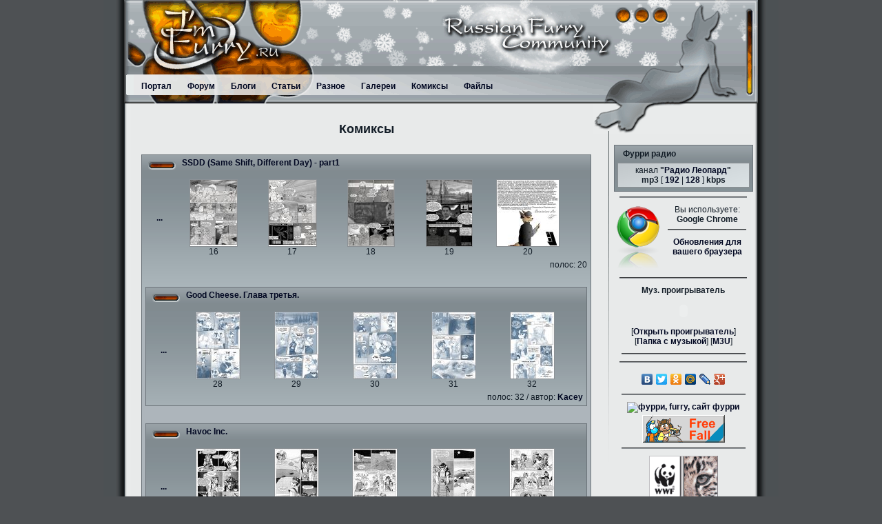

--- FILE ---
content_type: text/html; charset=utf-8
request_url: https://imfurry.ru/comics/?SID=9c58405cbb37be0ea3195a61cd1b94f1
body_size: 9921
content:
<!DOCTYPE html PUBLIC "-//W3C//DTD XHTML 1.0 Strict//EN" "http://www.w3.org/TR/xhtml1/DTD/xhtml1-strict.dtd">
<html xmlns="http://www.w3.org/1999/xhtml">
<head>
<meta http-equiv="Content-Type" content="text/html; charset=utf-8" />
<meta http-equiv="Content-Style-Type" content="text/css" />
<meta http-equiv="Content-Script-Type" content="text/javascript" />
<meta name="Generator" content="QuickFox 2" />

<!-- <meta http-equiv="MSThemeCompatible" content="no" /> -->
<title>I'm Furry .ru :: Комиксы</title>
<link rel="stylesheet" type="text/css" href="https://imfurry.ru/css/qf_def/furry_ru.css" />
<meta name="keywords" content="фурри, furry, фурсьют, антропоморф, фурри арт, комиксы, лисы, волки, драконы" />
<meta name="description" content="Информационный портал российского Фурри сообщества. Арт, анимация, литература, музыка, фурсьюты и многое другое!" />
<link rel="shortcut icon" href="https://art.imfurry.ru/static/images/qf_ico.ico" />

<script type="text/javascript">//<![CDATA[

                var _gaq = _gaq || [];
                _gaq.push(['_setAccount', 'UA-30772176-1']);
                _gaq.push(['_setDomainName', '.imfurry.ru']);
                _gaq.push(['_trackPageview']);
                (function() {
                  var ga = document.createElement('script'); ga.type = 'text/javascript'; ga.async = true;
                  ga.src = ('https:' == document.location.protocol ? 'https://ssl' : 'http://www') + '.google-analytics.com/ga.js';
                  var s = document.getElementsByTagName('script')[0]; s.parentNode.insertBefore(ga, s);
                })();
//]]> </script>

</head>
<body>
<script type="text/javascript" src="https://imfurry.ru/jscripts/common.js" ></script>
<script type="text/javascript" src="https://imfurry.ru/jscripts/effects.js" ></script>
<script type="text/javascript" src="http://vkontakte.ru/js/api/openapi.js" ></script>
<script type="text/javascript">
// JavaScript Starts Here <![CDATA[
// compatability htc rules loading for MSIE
if (document.all && /MSIE (5\.5|6)/.test(navigator.userAgent) &&
document.styleSheets && document.styleSheets[0] && document.styleSheets[0].addRule) {
document.styleSheets[0].addRule('input', 'behavior: url("http://art.imfurry.ru/htc-rules/ie_inputs.htc")');
document.styleSheets[0].addRule('img', 'behavior: url("http://art.imfurry.ru/htc-rules/ie_png.htc")'); }
// anonimizers ban
if (document.domain != 'imfurry.ru') location.href='http://imfurry.ru';

//]]> JavaScript ends here
</script>
<table class="page_outer"> <tr>
<td class="outer_left">&nbsp;</td>
<td class="page_head"><div class="page_head_l1"><div class="page_head_l2">
<div class="head_site">I'm Furry .ru</div>
<div class="head_title">Комиксы</div>

<div class="head_menu">
<table class="menu_table"><tr>

<td class="menu_butt" onmouseover="QF_EFFECTS.Show('menu33', 3, 85)" onmouseout="QF_EFFECTS.Hide('menu33', 3)"><a class="menu_butt_a" href="http://imfurry.ru/">Портал</a>&nbsp;
<div class="menu_dropdown_o" >
<div class="menu_dropdown" id="menu33" style="display: none;">
<a class="menu_subbutt" href="http://imfurry.ru/pages/rules.html">Правила</a>
</div></div> </td>


<td class="menu_butt" onmouseover="QF_EFFECTS.Show('menu35', 3, 85)" onmouseout="QF_EFFECTS.Hide('menu35', 3)"><a class="menu_butt_a" href="http://forum.imfurry.ru">Форум</a>&nbsp;
<div class="menu_dropdown_o" >
<div class="menu_dropdown" id="menu35" style="display: none;">
<a class="menu_subbutt" href="http://forum.imfurry.ru/index.php?st=branch&amp;branch=35&amp;postshow=1722#1722">Правила</a>
</div></div> </td>


<td class="menu_butt"><a class="menu_butt_a" href="http://blogs.imfurry.ru/">Блоги</a>&nbsp;<div class="menu_dropdown_o" ></div></td>


<td class="menu_butt"><a class="menu_butt_a" href="http://imfurry.ru/pages/articles/">Статьи</a>&nbsp;<div class="menu_dropdown_o" ></div></td>


<td class="menu_butt"><a class="menu_butt_a" href="http://imfurry.ru/pages/other_info.html">Разное</a>&nbsp;<div class="menu_dropdown_o" ></div></td>


<td class="menu_butt" onmouseover="QF_EFFECTS.Show('menu45', 3, 85)" onmouseout="QF_EFFECTS.Hide('menu45', 3)"><a class="menu_butt_a" href="http://art.imfurry.ru/">Галереи</a>&nbsp;
<div class="menu_dropdown_o" >
<div class="menu_dropdown" id="menu45" style="display: none;">
<a class="menu_subbutt" href="http://art.imfurry.ru/albums/furry_art">Фурри арт</a>
<a class="menu_subbutt" href="http://art.imfurry.ru/albums/animalistic">Анималистика</a>
<a class="menu_subbutt" href="http://art.imfurry.ru/albums/our_photos/">Фотографии</a>
<a class="menu_subbutt" href="http://art.imfurry.ru/albums/stripy/">Стрипы</a>
<a class="menu_subbutt" href="http://art.imfurry.ru/albums/drakony/">Драконы</a>
<a class="menu_subbutt" href="http://art.imfurry.ru/albums/rukodelija/">Рукоделия</a>
</div></div> </td>


<td class="menu_butt"><a class="menu_butt_a" href="http://imfurry.ru/comics/">Комиксы</a>&nbsp;<div class="menu_dropdown_o" ></div></td>


<td class="menu_butt" onmouseover="QF_EFFECTS.Show('menu50', 3, 85)" onmouseout="QF_EFFECTS.Hide('menu50', 3)"><a class="menu_butt_a" href="http://imfurry.ru/folders">Файлы</a>&nbsp;
<div class="menu_dropdown_o" >
<div class="menu_dropdown" id="menu50" style="display: none;">
<a class="menu_subbutt" href="http://imfurry.ru/folders/books">Книги</a>
<a class="menu_subbutt" href="http://imfurry.ru/folders/music">Музыка</a>
<a class="menu_subbutt" href="http://imfurry.ru/folders/commons">Разное</a>
</div></div> </td>

</tr></table>
</div>

</div></div></td>
<td class="outer_right">&nbsp;</td> </tr> <tr>
<td class="outer_left">&nbsp;</td>
<td class="page_body"><div class="page_body_l1">
<table class="page_inner"><tr>
<td class="page_contents">
<h2>Комиксы</h2>
<div class="alg_c" style="margin: 30px 15px;">
<div class="qf_window" >
<div class="qf_window_capt"><a href="https://imfurry.ru/comics/ssdd_same_shift_different_day__part1/" title="SSDD (Same Shift, Different Day) - part1">SSDD (Same Shift, Different Day) - part1</a></div>
<div class="inv_grid fullwidth sized_scroll alg_c">
<table class="inv_grid"><tr>
<td class="alg_c alg_m" style="width: 40px;">
<a class="hlight_btn" href="https://imfurry.ru/comics/ssdd_same_shift_different_day__part1/" title="SSDD (Same Shift, Different Day) - part1">...</a>
</td>
<td id="strip_1_1" class="alg_c alg_b" style="width: 110px; paddinf: 2px 10px;" >
<a href="https://imfurry.ru/comics/ssdd_same_shift_different_day__part1/#cmxPic16" title="SSDD (Same Shift, Different Day) - part1:16"><img class="bordered" src="https://imfurry.ru/fthumb/663f3fc5/tbn_yap16.jpg" alt="SSDD (Same Shift, Different Day) - part1:16" style="width: 68px; height: 96px;" /></a>
<br />16 </td><td id="strip_2_1" class="alg_c alg_b" style="width: 110px; paddinf: 2px 10px;" >
<a href="https://imfurry.ru/comics/ssdd_same_shift_different_day__part1/#cmxPic17" title="SSDD (Same Shift, Different Day) - part1:17"><img class="bordered" src="https://imfurry.ru/fthumb/0f660715/tbn_yap17.jpg" alt="SSDD (Same Shift, Different Day) - part1:17" style="width: 69px; height: 96px;" /></a>
<br />17 </td><td id="strip_3_1" class="alg_c alg_b" style="width: 110px; paddinf: 2px 10px;" >
<a href="https://imfurry.ru/comics/ssdd_same_shift_different_day__part1/#cmxPic18" title="SSDD (Same Shift, Different Day) - part1:18"><img class="bordered" src="https://imfurry.ru/fthumb/f3c508c2/tbn_yap18.jpg" alt="SSDD (Same Shift, Different Day) - part1:18" style="width: 67px; height: 96px;" /></a>
<br />18 </td><td id="strip_4_1" class="alg_c alg_b" style="width: 110px; paddinf: 2px 10px;" >
<a href="https://imfurry.ru/comics/ssdd_same_shift_different_day__part1/#cmxPic19" title="SSDD (Same Shift, Different Day) - part1:19"><img class="bordered" src="https://imfurry.ru/fthumb/00498113/tbn_yap19.jpg" alt="SSDD (Same Shift, Different Day) - part1:19" style="width: 66px; height: 96px;" /></a>
<br />19 </td><td id="strip_5_1" class="alg_c alg_b" style="width: 110px; paddinf: 2px 10px;" >
<a href="https://imfurry.ru/comics/ssdd_same_shift_different_day__part1/#cmxPic20" title="SSDD (Same Shift, Different Day) - part1:20"><img class="bordered" src="https://imfurry.ru/fthumb/8189abeb/tbn_yapbonus%201.jpg" alt="SSDD (Same Shift, Different Day) - part1:20" style="width: 90px; height: 96px;" /></a>
<br />20 </td>
</tr></table>
</div>
<div class="qf_window_line alg_r">

полос: 20 
<div class="qf_window" >
<div class="qf_window_capt"><a href="https://imfurry.ru/comics/good_cheese_glava_tretja/" title="Good Cheese. Глава третья.">Good Cheese. Глава третья.</a></div>
<div class="inv_grid fullwidth sized_scroll alg_c">
<table class="inv_grid"><tr>
<td class="alg_c alg_m" style="width: 40px;">
<a class="hlight_btn" href="https://imfurry.ru/comics/good_cheese_glava_tretja/" title="Good Cheese. Глава третья.">...</a>
</td>
<td id="strip_7_1" class="alg_c alg_b" style="width: 110px; paddinf: 2px 10px;" >
<a href="https://imfurry.ru/comics/good_cheese_glava_tretja/#cmxPic28" title="Good Cheese. Глава третья.:28"><img class="bordered" src="https://imfurry.ru/fthumb/cac3f886/tbn_2007-08-20.jpg" alt="Good Cheese. Глава третья.:28" style="width: 63px; height: 96px;" /></a>
<br />28 </td><td id="strip_8_1" class="alg_c alg_b" style="width: 110px; paddinf: 2px 10px;" >
<a href="https://imfurry.ru/comics/good_cheese_glava_tretja/#cmxPic29" title="Good Cheese. Глава третья.:29"><img class="bordered" src="https://imfurry.ru/fthumb/0bf3cb4b/tbn_2007-08-23.jpg" alt="Good Cheese. Глава третья.:29" style="width: 63px; height: 96px;" /></a>
<br />29 </td><td id="strip_9_1" class="alg_c alg_b" style="width: 110px; paddinf: 2px 10px;" >
<a href="https://imfurry.ru/comics/good_cheese_glava_tretja/#cmxPic30" title="Good Cheese. Глава третья.:30"><img class="bordered" src="https://imfurry.ru/fthumb/f7d2f180/tbn_2007-08-27.jpg" alt="Good Cheese. Глава третья.:30" style="width: 63px; height: 96px;" /></a>
<br />30 </td><td id="strip_10_1" class="alg_c alg_b" style="width: 110px; paddinf: 2px 10px;" >
<a href="https://imfurry.ru/comics/good_cheese_glava_tretja/#cmxPic31" title="Good Cheese. Глава третья.:31"><img class="bordered" src="https://imfurry.ru/fthumb/06929b02/tbn_2007-08-30.jpg" alt="Good Cheese. Глава третья.:31" style="width: 63px; height: 96px;" /></a>
<br />31 </td><td id="strip_11_1" class="alg_c alg_b" style="width: 110px; paddinf: 2px 10px;" >
<a href="https://imfurry.ru/comics/good_cheese_glava_tretja/#cmxPic32" title="Good Cheese. Глава третья.:32"><img class="bordered" src="https://imfurry.ru/fthumb/1f566196/tbn_2007-09-03.jpg" alt="Good Cheese. Глава третья.:32" style="width: 63px; height: 96px;" /></a>
<br />32 </td>
</tr></table>
</div>
<div class="qf_window_line alg_r">

полос: 32 / автор: <a href="https://imfurry.ru/users/6.html" >Kacey</a>
</div>
</div>
<div class="qf_window" >
<div class="qf_window_capt"><a href="https://imfurry.ru/comics/havoc_inc/" title="Havoc Inc.">Havoc Inc.</a></div>
<div class="inv_grid fullwidth sized_scroll alg_c">
<table class="inv_grid"><tr>
<td class="alg_c alg_m" style="width: 40px;">
<a class="hlight_btn" href="https://imfurry.ru/comics/havoc_inc/" title="Havoc Inc.">...</a>
</td>
<td id="strip_13_1" class="alg_c alg_b" style="width: 110px; paddinf: 2px 10px;" >
<a href="https://imfurry.ru/comics/havoc_inc/#cmxPic212" title="Havoc Inc.:212"><img class="bordered" src="https://imfurry.ru/fthumb/a9d49f5b/tbn_h8_06.jpg" alt="Havoc Inc.:212" style="width: 63px; height: 96px;" /></a>
<br />212 </td><td id="strip_14_1" class="alg_c alg_b" style="width: 110px; paddinf: 2px 10px;" >
<a href="https://imfurry.ru/comics/havoc_inc/#cmxPic213" title="Havoc Inc.:213"><img class="bordered" src="https://imfurry.ru/fthumb/9367f7d9/tbn_h8_07.jpg" alt="Havoc Inc.:213" style="width: 63px; height: 96px;" /></a>
<br />213 </td><td id="strip_15_1" class="alg_c alg_b" style="width: 110px; paddinf: 2px 10px;" >
<a href="https://imfurry.ru/comics/havoc_inc/#cmxPic214" title="Havoc Inc.:214"><img class="bordered" src="https://imfurry.ru/fthumb/3b87895a/tbn_h8_08.jpg" alt="Havoc Inc.:214" style="width: 64px; height: 96px;" /></a>
<br />214 </td><td id="strip_16_1" class="alg_c alg_b" style="width: 110px; paddinf: 2px 10px;" >
<a href="https://imfurry.ru/comics/havoc_inc/#cmxPic215" title="Havoc Inc.:215"><img class="bordered" src="https://imfurry.ru/fthumb/a7662772/tbn_h8_09.jpg" alt="Havoc Inc.:215" style="width: 64px; height: 96px;" /></a>
<br />215 </td><td id="strip_17_1" class="alg_c alg_b" style="width: 110px; paddinf: 2px 10px;" >
<a href="https://imfurry.ru/comics/havoc_inc/#cmxPic216" title="Havoc Inc.:216"><img class="bordered" src="https://imfurry.ru/fthumb/23caee02/tbn_h8_10.jpg" alt="Havoc Inc.:216" style="width: 64px; height: 96px;" /></a>
<br />216 </td>
</tr></table>
</div>
<div class="qf_window_line alg_r">

полос: 216 / автор: <a href="https://imfurry.ru/users/6.html" >Kacey</a>
</div>
</div>
<div class="qf_window" >
<div class="qf_window_capt"><a href="https://imfurry.ru/comics/goodcheese_glava_2_vecherinka/" title="GoodCheese Глава 2: Вечеринка!">GoodCheese Глава 2: Вечеринка!</a></div>
<div class="inv_grid fullwidth sized_scroll alg_c">
<table class="inv_grid"><tr>
<td class="alg_c alg_m" style="width: 40px;">
<a class="hlight_btn" href="https://imfurry.ru/comics/goodcheese_glava_2_vecherinka/" title="GoodCheese Глава 2: Вечеринка!">...</a>
</td>
<td id="strip_19_1" class="alg_c alg_b" style="width: 110px; paddinf: 2px 10px;" >
<a href="https://imfurry.ru/comics/goodcheese_glava_2_vecherinka/#cmxPic29" title="GoodCheese Глава 2: Вечеринка!:29"><img class="bordered" src="https://imfurry.ru/fthumb/eaaef03e/tbn_2007-04-19.jpg" alt="GoodCheese Глава 2: Вечеринка!:29" style="width: 63px; height: 96px;" /></a>
<br />29 </td><td id="strip_20_1" class="alg_c alg_b" style="width: 110px; paddinf: 2px 10px;" >
<a href="https://imfurry.ru/comics/goodcheese_glava_2_vecherinka/#cmxPic30" title="GoodCheese Глава 2: Вечеринка!:30"><img class="bordered" src="https://imfurry.ru/fthumb/96f39ea1/tbn_2007-04-23.jpg" alt="GoodCheese Глава 2: Вечеринка!:30" style="width: 63px; height: 96px;" /></a>
<br />30 </td><td id="strip_21_1" class="alg_c alg_b" style="width: 110px; paddinf: 2px 10px;" >
<a href="https://imfurry.ru/comics/goodcheese_glava_2_vecherinka/#cmxPic31" title="GoodCheese Глава 2: Вечеринка!:31"><img class="bordered" src="https://imfurry.ru/fthumb/b9fca934/tbn_2007-04-26.jpg" alt="GoodCheese Глава 2: Вечеринка!:31" style="width: 63px; height: 96px;" /></a>
<br />31 </td><td id="strip_22_1" class="alg_c alg_b" style="width: 110px; paddinf: 2px 10px;" >
<a href="https://imfurry.ru/comics/goodcheese_glava_2_vecherinka/#cmxPic32" title="GoodCheese Глава 2: Вечеринка!:32"><img class="bordered" src="https://imfurry.ru/fthumb/1bdc0bd9/tbn_2007-04-30.jpg" alt="GoodCheese Глава 2: Вечеринка!:32" style="width: 63px; height: 96px;" /></a>
<br />32 </td><td id="strip_23_1" class="alg_c alg_b" style="width: 110px; paddinf: 2px 10px;" >
<a href="https://imfurry.ru/comics/goodcheese_glava_2_vecherinka/#cmxPic33" title="GoodCheese Глава 2: Вечеринка!:33"><img class="bordered" src="https://imfurry.ru/fthumb/02b156f4/tbn_2007-05-03.jpg" alt="GoodCheese Глава 2: Вечеринка!:33" style="width: 63px; height: 96px;" /></a>
<br />33 </td>
</tr></table>
</div>
<div class="qf_window_line alg_r">

полос: 33 / автор: <a href="https://imfurry.ru/users/6.html" >Kacey</a>
</div>
</div>
<div class="qf_window" >
<div class="qf_window_capt"><a href="https://imfurry.ru/comics/good_cheese_glava_pervaja_v_obektive/" title="Good Cheese. Глава первая: В объективе">Good Cheese. Глава первая: В объективе</a></div>
<div class="inv_grid fullwidth sized_scroll alg_c">
<table class="inv_grid"><tr>
<td class="alg_c alg_m" style="width: 40px;">
<a class="hlight_btn" href="https://imfurry.ru/comics/good_cheese_glava_pervaja_v_obektive/" title="Good Cheese. Глава первая: В объективе">...</a>
</td>
<td id="strip_25_1" class="alg_c alg_b" style="width: 110px; paddinf: 2px 10px;" >
<a href="https://imfurry.ru/comics/good_cheese_glava_pervaja_v_obektive/#cmxPic26" title="Good Cheese. Глава первая: В объективе:26"><img class="bordered" src="https://imfurry.ru/fthumb/ac37cd93/tbn_2007-01-07.jpg" alt="Good Cheese. Глава первая: В объективе:26" style="width: 63px; height: 96px;" /></a>
<br />26 </td><td id="strip_26_1" class="alg_c alg_b" style="width: 110px; paddinf: 2px 10px;" >
<a href="https://imfurry.ru/comics/good_cheese_glava_pervaja_v_obektive/#cmxPic27" title="Good Cheese. Глава первая: В объективе:27"><img class="bordered" src="https://imfurry.ru/fthumb/4c1ba3ee/tbn_2007-01-08.jpg" alt="Good Cheese. Глава первая: В объективе:27" style="width: 63px; height: 96px;" /></a>
<br />27 </td><td id="strip_27_1" class="alg_c alg_b" style="width: 110px; paddinf: 2px 10px;" >
<a href="https://imfurry.ru/comics/good_cheese_glava_pervaja_v_obektive/#cmxPic28" title="Good Cheese. Глава первая: В объективе:28"><img class="bordered" src="https://imfurry.ru/fthumb/9ab328bf/tbn_2007-01-09.jpg" alt="Good Cheese. Глава первая: В объективе:28" style="width: 63px; height: 96px;" /></a>
<br />28 </td><td id="strip_28_1" class="alg_c alg_b" style="width: 110px; paddinf: 2px 10px;" >
<a href="https://imfurry.ru/comics/good_cheese_glava_pervaja_v_obektive/#cmxPic29" title="Good Cheese. Глава первая: В объективе:29"><img class="bordered" src="https://imfurry.ru/fthumb/53f7acfa/tbn_2007-01-10.jpg" alt="Good Cheese. Глава первая: В объективе:29" style="width: 63px; height: 96px;" /></a>
<br />29 </td><td id="strip_29_1" class="alg_c alg_b" style="width: 110px; paddinf: 2px 10px;" >
<a href="https://imfurry.ru/comics/good_cheese_glava_pervaja_v_obektive/#cmxPic30" title="Good Cheese. Глава первая: В объективе:30"><img class="bordered" src="https://imfurry.ru/fthumb/b2efab49/tbn_2007-01-11.jpg" alt="Good Cheese. Глава первая: В объективе:30" style="width: 63px; height: 96px;" /></a>
<br />30 </td>
</tr></table>
</div>
<div class="qf_window_line alg_r">

полос: 30 / автор: <a href="https://imfurry.ru/users/6.html" >Kacey</a>
</div>
</div>
</div>
 </td>
<td class="page_subcol" id="page_subcol"><div class="page_subcol" id="page_subcol_div">
<div class="logo_div">

<div style="height: 50px;">&nbsp;</div>

</div>

<div class="qf_panel">
<table class="inv_grid fullwidth">
<tr><td class="qf_panel_capt" onclick="QF_EFFECTS.Toggle('Pan51', 3);">

Фурри радио
</td></tr>
<tr><td>
<div class="inv_grid" id="Pan51">

<div class="qf_panel_body">
<!--noindex-->
<div class="alg_c">канал <b>&quot;<a href="https://spotty-sound.ru/" rel="nofollow">Радио Леопард</a>&quot;</b><!--/noindex--><br />
<b>mp3</b> [ <a href="http://radio-server.imfurry.ru:8000/iceleo192.m3u">192</a> | <a href="http://radio-server.imfurry.ru:8000/iceleo128.m3u">128</a> ] <b>kbps</b>
</div>

<!--/noindex-->
</div>

</div>
</td></tr>
</table>

</div>

<hr id="foxadd_antiie6_hr" style="display: none;" />
<div id="foxadd_antiie6_box" class="inv_grid" style="display: none;"></div>
<script type="text/javascript">
// <![CDATA[
QF_TIMERS.addOnLoad(function(){ var ua = navigator.userAgent.toLowerCase();
var box = qf_getbyid('foxadd_antiie6_box');
if (!box)
return;
var infos = { 'firefox': {n: 'Mozilla FireFox', l: 'http://www.mozilla.com/', p: 'firefox.png'},
'chrome': {n: 'Google Chrome', l: 'http://www.google.com/chrome/', p: 'chrome.png'},
'opera': {n: 'Opera', l: 'http://www.opera.com/download/', p: 'opera.png'},
'safari': {n: 'Apple Safari', l: 'http://www.apple.com/safari/download/', p: 'safari.png'},
'ienew': {n: 'Internet Explorer', l: 'http://www.microsoft.com/windows/internet-explorer/default.aspx', p: 'ie.png'} };
var info = null;
if (myBrowser.isMSIE)
{ if (myBrowser.version < 7) // here we go
{ QF_EFFECTS.OpenOverlay(true, 1);
var window_tmpl = "\r\n<div  style=\"width: 500px;\" class=\"qf_window\">\r\n<table class=\"inv_grid fullwidth\">\r\n<tr><td class=\"qf_window_capt\">\r\nВнимание!\r\n<\/td><\/tr>\r\n<tr><td class=\"qf_window_body\">\r\n\r\n<img src=\"https:\/\/art.imfurry.ru\/static\/images\/anti_ie6\/ie6.png\" alt=\"Internet Explorer 6\" style=\"width: 64px; height: 98px; float: right; margin: 20px 10px;\" \/>\r\n<div class=\"alg_j\" style=\"margin: 10px 85px 10px 10px;\">\r\n&nbsp; Вы используете браузер <b>Internet Explorer<\/b> версии <b>6<\/b> или ниже.\r\n<br \/>&nbsp; Данный браузер был выпущен еще в 2001 году и не поддерживает современные стандарты разметки гипертекстовых документов.\r\n<br \/>&nbsp; Использование устаревшего программного обеспечения лишает Вас возможности пользоваться многими функциями большинства современных ресурсов глобальной сети Интернет.\r\nНекоторые функции данного ресурса также недоступны для Вас.\r\n<br style=\"clear: both\" \/>\r\n<\/div>\r\n<hr \/>\r\n<div class=\"inv_grid alg_c\">\r\n<div class=\"alg_c\" style=\"margin: 0 25px 25px;\">Для комфортной работы с Интернет QuickFox рекомендует установить новую версию одного из следующих браузеров, работающих в среде операционной системы Microsoft Windows:<\/div>\r\n__browsers__\r\n<\/div>\r\n\r\n<\/td><\/tr>\r\n<tr><td class=\"qf_window_line alg_r\">\r\n\r\n<a class=\"hlight_btn\" onclick=\"QF_EFFECTS.CloseOverlay(); var tmp; if (tmp = qf_getbyid('foxadd_antiie6_window')) tmp.parentNode.removeChild(tmp); return false;\" href=\"#\" title=\"Игнорировать\">Игнорировать<\/a>\r\n\r\n<\/td><\/tr>\r\n<\/table>\r\n<\/div>";
var browsers = '';
for (var i in infos)
if ((typeof infos[i]).toLowerCase() == 'object')
browsers+= '<a rel="external" href="'+infos[i].l+'"><img src="https://art.imfurry.ru/static/images/anti_ie6/'+infos[i].p+'" alt="'+infos[i].n+'" style="width: 64px; height: 98px; margin: 0 5px;" /></a> ';
var tmp = document.createElement('div');
tmp.id = 'foxadd_antiie6_window';
getStyleObj(tmp).marginTop = '100px';
QF_EFFECTS.PlaceAtOverlay(tmp);
tmp.innerHTML=window_tmpl.replace('__browsers__', browsers);
info = {n: 'Internet Explorer&nbsp;6', l: 'http://www.microsoft.com/windows/internet-explorer/default.aspx', p: 'ie6.png'} } else
info = infos['ienew']; } else
for (var i in infos)
if ((typeof infos[i]).toLowerCase() == 'object' && ua.indexOf(i) != -1)
{ info = infos[i]; break; }
if (info)
{ box.innerHTML = '<img src="https://art.imfurry.ru/static/images/anti_ie6/'+info.p+'" alt="'+info.n+'" style="width: 64px; height: 98px; float: left; margin: 0 5px;" /><div class="alg_c" style="margin: 0 5px 0 74px;">Вы используете:<br /><b>'+info.n+'</b><br /><hr /><a rel="external" onmousedown="this.target=\'_blank\';" href="'+info.l+'">Обновления для вашего браузера</a><br style="clear: both" /></div>';
QF_EFFECTS.Show('foxadd_antiie6_box', myBrowser.isMSIE ? 2 : 3);
QF_EFFECTS.Show('foxadd_antiie6_hr', 1); } }); //]]>
</script>
<hr />
<div class="alg_c">
<b>Муз. проигрыватель</b>
<div style="margin: 3px auto; padding: 0pt; width: 180px; height: 40px;">
<object type="application/x-shockwave-flash" data="https://imfurry.ru/static/MPlayer.swf" style="width: 180px; height: 40px;">
<param name="bgcolor" value="#ffffff" />
<param name="allowScriptAccess" value="always" />
<param name="allowFullScreen" value="true" />
<param name="wmode" value="transparent" />
<param name="movie" value="https://imfurry.ru/static/MPlayer.swf" />
<param name="flashvars" value="&amp;client=1" />
</object>
</div>
[<a href="https://imfurry.ru/mplayer/page.html" onclick="if (plWin = window.open('', 'the_player', 'width=250,height=70,status=no,toolbar=no,menubar=no,scrollbars=no')) {plWin.location.href='https://imfurry.ru/mplayer/page.html'; return false;}">Открыть проигрыватель</a>]<br />
[<a href="https://imfurry.ru/folders/playlist/" >Папка с музыкой</a>] [<a href="https://imfurry.ru/mplayer/m3u/pl-1768720185.m3u8" >M3U</a>]<br />
</div>
<div style="width: 200px; margin: 10px auto;">
<hr /><div id="qf_vk_group"></div>
</div>
<hr />

<div id="adv_block" class="page_advblock" >

<!--noindex-->
<script async="async" src="https://pagead2.googlesyndication.com/pagead/js/adsbygoogle.js"></script>
<script>
     (adsbygoogle = window.adsbygoogle || []).push({
          google_ad_client: 'ca-pub-6782410404932409',
          enable_page_level_ads: true
     });
</script>

<script type="text/javascript" src="https://yandex.st/share/share.js" charset="utf-8"></script>
<div class="yashare-auto-init" data-yasharel10n="ru" data-yasharetype="none" data-yasharequickservices="yaru,vkontakte,facebook,twitter,odnoklassniki,moimir,lj,moikrug,gplus"></div> 

<hr />

<a href="https://ru.wikifur.com" rel="external" onmousedown="this.target='_blank' ;"><img src="https://pool.wikifur.com/w/images/6/6d/Wikifur_88_31.png" alt="фурри, furry, сайт фурри" style="width: 88px; height: 31px; border: none;" /></a>
<br />

<a href="http://freefall.purrsia.com" rel="nofollow" onmousedown="this.target='_blank';"><img src="https://forum.imfurry.ru/banners/freefall.gif" alt="фурри, furry, сайт фурри" style="width: 120px; height: 40px; border: none; margin-top: 3px;" /></a>

<!--hr /><a href="http://wefurries.rusfur.net/" title="We Furries" rel="nofollow" onmousedown="this.target='_blank';"><img alt="фурри, furry, сайт фурри" src="http://wefurries.rusfur.net/banner/tigress.jpg" style="border: 0; width: 123px; height: 200px;" /></a -->

<!-- MRFF >
<hr />
<a href="http://music.artfurry.ru/" title="MRFF" rel="nofollow" onmousedown="this.target='_blank';"><img alt="фурри, furry, сайт фурри" src="http://music.artfurry.ru/assets/images/banners/120x90.jpg" style="border: 0; width: 120px; height: 90px;" /></a>
<! /MRFF -->

<!-- WWF.RU banner -->
<hr /><a href="https://www.wwf.ru/" rel="nofollow" onmousedown="this.target='_blank';"><img src="https://forum.imfurry.ru/banners/WWF.gif" style="height: 100px; width: 100px; border: none;" alt="фурри, furry, сайт фурри" /></a>

<!-- Mail.ru + HotLog -->
<hr />
<noscript id="topmailru_adv"><p>
<a href="https://top.mail.ru/jump?from=1395985" rel="nofollow"><img src="https://top-fwz1.mail.ru/counter?js=na;id=1395985;t=51" style="height: 31px; width: 88px; border: none;" alt="фурри, furry, сайт фурри" /></a>
</p></noscript>
<noscript id="hotlog_counter"><p>
<a href="https://click.hotlog.ru/?640004" rel="nofollow"><img src="https://hit30.hotlog.ru/cgi-bin/hotlog/count?s=640004&amp;im=131" style="height: 31px; width: 88px; border: none;" alt="фурри, furry, сайт фурри" /></a>
</p></noscript>

<div class="nowrap"><script type="text/javascript">//<![CDATA[
d=document;var a='';a+=';r='+escape(d.referrer);js=10;
if (document.URL)
{ a+=';j='+navigator.javaEnabled();js=11; }
if (screen)
{ s=screen;a+=';s='+s.width+'*'+s.height+';d='+(s.colorDepth?s.colorDepth:s.pixelDepth);js=13; }
d.write('<a href="https://top.mail.ru/jump?from=1395985" rel="nofollow" onmousedown="this.target=\'_blank\';">'+
'<img src="https://top-fwz1.mail.ru/counter'+
'?id=1395985;t=51;js='+js+a+';rand='+Math.random()+
'" alt="фурри, furry, сайт фурри" style="height: 31px; width: 88px; border: none;" /></'+'a>')
if (itm = document.getElementById('topmailru_adv'))
 { itm.style.display = "none"; itm.innerhtml = ""; }

 hotlog_js="1.0"; hotlog_r=""+Math.random()+"&s=640004&im=131&r="+
escape(document.referrer)+"&pg="+escape(window.location.href);
document.cookie="hotlog=1; path=/"; hotlog_r+="&c="+(document.cookie?"Y":"N");
if (document.URL) { hotlog_js="1.1"; hotlog_r+="&j="+(navigator.javaEnabled()?"Y":"N"); }
if (screen){ hotlog_js="1.3"; hotlog_r+="&wh="+screen.width+"x"+screen.height+"&px="+
 (((navigator.appName.substring(0,3)=="Mic"))?screen.colorDepth:screen.pixelDepth); }
hotlog_r+="&js="+hotlog_js;
document.write(' <a href="https://click.hotlog.ru/?640004" rel="nofollow" onmousedown="this.target=\'_blank\';"><img '+
 'src="https://hit30.hotlog.ru/cgi-bin/hotlog/count?'+
 hotlog_r+'" style="height: 31px; width: 88px; border: none;" alt="фурри, furry, сайт фурри" /><\/a>');
if (itm = document.getElementById('hotlog_counter'))
{ itm.style.display = "none"; itm.innerhtml = ""; }

document.write('<br /><a href="https://www.liveinternet.ru/click" '+
'rel="nofollow" onmousedown="this.target=\'_blank\';"><img src="https://counter.yadro.ru/hit?t21.1;r'+
escape(document.referrer)+((typeof(screen)=='undefined')?'':
';s'+screen.width+'*'+screen.height+'*'+(screen.colorDepth?
screen.colorDepth:screen.pixelDepth))+';u'+escape(document.URL)+
';h'+escape(document.title.substring(0,80))+';'+Math.random()+
'" alt="фурри, furry, сайт фурри" title="LiveInternet: показано число просмотров за 24'+
' часа, посетителей за 24 часа и за сегодня" '+
'style="width: 88px; height=31px; margin: 3px 0;"><\/a>');
//]]></script>

<!-- begin of Top100 code -->

<script id="top100Counter" type="text/javascript" src="https://counter.rambler.ru/top100.jcn?1349334"></script>
<noscript>
<a href="https://top100.rambler.ru/navi/1349334/" rel="nofollow">
<img src="https://counter.rambler.ru/top100.cnt?1349334" alt="фурри, furry, сайт фурри" />
</a>

</noscript>
<br />
<!-- end of Top100 code -->

<!-- Yandex.Metrika informer -->
<a href="https://metrika.yandex.ru/stat/?id=22033087&amp;from=informer" rel="nofollow"><img src="https://bs.yandex.ru/informer/21894331/3_1_FFFFFFFF_FFF5EEFF_0_pageviews" style="width:88px; height:31px; border:0;" alt="фурри, furry, сайт фурри" title="Яндекс.Метрика: данные за сегодня (просмотры, визиты и уникальные посетители)" onclick="try{Ya.Metrika.informer({i:this,id:21894331,lang:'ru'});return false}catch(e){}" /></a>
<!-- /Yandex.Metrika informer -->

<!-- Yandex.Metrika counter -->
<script type="text/javascript">//<![CDATA[
(function (d, w, c) {
    (w[c] = w[c] || []).push(function() {
        try {
            w.yaCounter21894331 = new Ya.Metrika({id:21894331,
                    clickmap:true,
                    trackLinks:true,
                    accurateTrackBounce:true});
        } catch(e) { }
    });

    var n = d.getElementsByTagName("script")[0],
        s = d.createElement("script"),
        f = function () { n.parentNode.insertBefore(s, n); };
    s.type = "text/javascript";
    s.async = true;
    s.src = (d.location.protocol == "https:" ? "https:" : "http:") + "//mc.yandex.ru/metrika/watch.js";

    if (w.opera == "[object Opera]") {
        d.addEventListener("DOMContentLoaded", f, false);
    } else { f(); }
})(document, window, "yandex_metrika_callbacks");
//]]></script>
<noscript><img src="https://mc.yandex.ru/watch/21894331" style="position:absolute; left:-9999px;" alt="фурри, furry, сайт фурри" /></noscript>
<!-- /Yandex.Metrika counter -->

<!--Openstat-->
<span id="openstat2334103"></span>
<script type="text/javascript">//<![CDATA[
var openstat = { counter: 2334103, image: 5081, color: "c3c3c3", next: openstat, track_links: "all" };
(function(d, t, p) {
var j = d.createElement(t); j.async = true; j.type = "text/javascript";
j.src = ("https:" == p ? "https:" : "http:") + "//openstat.net/cnt.js";
var s = d.getElementsByTagName(t)[0]; s.parentNode.insertBefore(j, s);
})(document, "script", document.location.protocol);
//]]></script>
<!--/Openstat-->

</div>
<!-- /COUNTER -->

<a style="margin-top: 3px;" href="https://www.alexa.com/siteinfo/imfurry.ru" rel="nofollow"><script type="text/javascript" src="https://xslt.alexa.com/site_stats/js/s/a?url=imfurry.ru"></script></a>
<!--/noindex-->

<hr />По всем вопросам касательно размещения баннеров на сайте обращаться к администрации.<br />
[<a href="https://imfurry.ru/pages/banners.html">Наши баннеры</a>]
<hr />Администрация: <br /><a onmousedown="this.href='mailto:'+['foxel',['imfurry','ru'].join('.')].join('@');" href="https://imfurry.ru/users/1.html">Foxel</a>, <a onmousedown="this.href='mailto:'+[['alex','force','fcf'].join('.'),['gmail','com'].join('.')].join('@');" href="https://imfurry.ru/users/2.html">AFFox</a>.


<hr />

<a href="http://quickfox.ru/pages/qf_about.html" rel="external" onmousedown="this.target='_blank';"><img src="https://art.imfurry.ru/static/images/styles/qf_def/fox2_sm.png" alt="QuickFox" style="height: 180px; width: 180px;" /></a><br />
Powered by<br />QuickFox 2<br />&copy; Foxel aka LION<br /> 2006 - 2009
</div>
</div>
 </td>
</tr></table>
</div></td>
<td class="outer_right">&nbsp;</td> </tr>
 <tr>
<td class="outer_left_bott">&nbsp;</td>
<td class="outer_bott" id="page_foot">
<table class="page_bott"><tr>
<td class="page_bott_lt"><div class="page_bott_lt_l1">
<div id="page_genstats">
Страница полностью сгенерирована за <b>0.044</b> сек.<br /> Произведено SQL запросов: <b>5</b> (<b>0.003</b> сек). 
</div>
</div></td>
<td class="page_bott_mid">&nbsp;</td>
<td class="page_bott_rt">
<div id="page_staticons">

<a href="http://validator.w3.org/check?uri=referer">
<img src="http://www.w3.org/Icons/valid-xhtml10-blue.png" alt="Valid XHTML 1.0 Strict" style="height: 31px; width: 88px;" /> </a>
</div> </td>
</tr></table> </td>
<td class="outer_right_bott">&nbsp;</td> </tr>
</table>

<script type="text/javascript">
// JavaScript Starts Here (bottom section) <![CDATA[
QF_EFFECTS.UpdateFloatCollections();
try {VK.Widgets.Group("qf_vk_group", {mode: 1, width: 200, height: 150}, 21769302);} catch(err) {};
//]]> JavaScript ends here
</script>

</body>
</html>


--- FILE ---
content_type: text/html; charset=utf-8
request_url: https://www.google.com/recaptcha/api2/aframe
body_size: 262
content:
<!DOCTYPE HTML><html><head><meta http-equiv="content-type" content="text/html; charset=UTF-8"></head><body><script nonce="MF7aLzyngct7Yig9fhcfEg">/** Anti-fraud and anti-abuse applications only. See google.com/recaptcha */ try{var clients={'sodar':'https://pagead2.googlesyndication.com/pagead/sodar?'};window.addEventListener("message",function(a){try{if(a.source===window.parent){var b=JSON.parse(a.data);var c=clients[b['id']];if(c){var d=document.createElement('img');d.src=c+b['params']+'&rc='+(localStorage.getItem("rc::a")?sessionStorage.getItem("rc::b"):"");window.document.body.appendChild(d);sessionStorage.setItem("rc::e",parseInt(sessionStorage.getItem("rc::e")||0)+1);localStorage.setItem("rc::h",'1768792635687');}}}catch(b){}});window.parent.postMessage("_grecaptcha_ready", "*");}catch(b){}</script></body></html>

--- FILE ---
content_type: text/css; charset=utf-8
request_url: https://imfurry.ru/css/qf_def/furry_ru.css
body_size: 12391
content:
html{ background: #4e5154; padding: 0; margin: 0; height: 100%; width: 100%; }
body{ background: #4e5154; vertical-align: middle; padding: 0; margin: 0 auto; width: 980px; }
td, th, div{ cursor: default; }
td, th{ vertical-align: baseline; }
a:link, a:active, a:visited{ color: #020822; text-decoration: none; font-weight: bold; }
a:hover{ color: #025208; text-decoration: underline; font-weight: bold; }
table, div{ border-color: #8c9195; border-style: solid; border-width: 0; }
td, th{ border-color: #8c9195; border-style: solid; border-width: 0; padding: 3px 2px 3px 2px; }
hr{ border: #8c9195 groove; border-width: 2px 0 0 0; margin: 7px auto 10px auto; width: 90%; }
h1, h2, h3{ text-align: center; margin: 15px; }
h2.aligned, h3.aligned{ text-align: left; margin: 15px 100px; }
form{ display: inline; margin: 0; padding: 0; }
img{ border: 0; vertical-align: middle; }
p{ margin: 10px 0 0 0; }
html, body, td, th, div, font{ font-family: Verdana, Arial, Helvetica, sans-serif; line-height: 1.2em; font-size-adjust: 0.55; color: #131d27; }
html, body{ font-size: 12px; }
td, div, font{ font-size: inherit; }
th{ font-size: 110%; }
div.qf_overlay_back{ background: #4e5154; padding: 0; margin: 0; }
table.page_outer, table.page_inner, table.page_bott, td.outer_left, td.outer_right, td.outer_bott, td.outer_left_bott, td.outer_right_bott, td.page_head, div.page_head_l1, div.page_head_l2, td.page_body, div.page_body_l1, td.page_bott_lt, div.page_bott_lt_l1, td.page_bott_rt, td.page_bott_mid, td.page_bott_adv{ border: none !important; margin: 0 !important; padding: 0 !important; }
table.page_outer, table.page_inner, table.page_bott{ border-collapse: collapse !important; width: 100% !important; }
td.outer_left{ width: 30px !important; background: url(https://imfurry.ru/static/images/styles/qf_def/furry_ru/sh_l.png) repeat-y right; }
td.outer_right{ width: 30px !important; background: url(https://imfurry.ru/static/images/styles/qf_def/furry_ru/sh_r.png) repeat-y left; }
td.outer_bott{ height: 80px !important; background: url(https://imfurry.ru/static/images/styles/qf_def/furry_ru/bott_rg.png) repeat-x top; }
td.outer_left_bott{ width: 30px !important; background: url(https://imfurry.ru/static/images/styles/qf_def/furry_ru/sh_lb.png) no-repeat top right; }
td.outer_right_bott{ width: 30px !important; background: url(https://imfurry.ru/static/images/styles/qf_def/furry_ru/sh_rb.png) no-repeat top left; }
td.page_head{ height: 150px !important; background: #929aa1 url(https://imfurry.ru/static/images/styles/qf_def/furry_ru/head.png) no-repeat top center; }
div.page_head_l1{ height: 150px !important; }
div.page_head_l2{ height: 150px !important; }
td.page_body{ background: #e8eaea url(https://imfurry.ru/static/images/styles/qf_def/furry_ru/bv_r.png) repeat-y right; vertical-align: top; }
div.page_body_l1{ background: url(https://imfurry.ru/static/images/styles/qf_def/furry_ru/bv_l.png) repeat-y left; }
td.page_bott_lt{ height: 80px !important; background: url(https://imfurry.ru/static/images/styles/qf_def/furry_ru/bott_lg.png) repeat-x top; }
div.page_bott_lt_l1{ height: 80px !important; width: 605px; background: url(https://imfurry.ru/static/images/styles/qf_def/furry_ru/bott_l.png) no-repeat top left; }
td.page_bott_mid{ width: 110px !important; height: 80px !important; background: url(https://imfurry.ru/static/images/styles/qf_def/furry_ru/bott_m.png) no-repeat top left; }
td.page_bott_rt{ height: 80px !important; vertical-align: bottom; background: url(https://imfurry.ru/static/images/styles/qf_def/furry_ru/bott_r.png) no-repeat top right; }
table.page_inner{ background: url(https://imfurry.ru/static/images/styles/qf_def/furry_ru/head_sh.png) no-repeat top right; }
td.page_contents{ background: url(https://imfurry.ru/static/images/styles/qf_def/furry_ru/main_l.png) no-repeat bottom left; min-height: 500px; padding: 15px 10px 75px 10px; width: 100%; vertical-align: top; }
td.page_subcol{ background: url(https://imfurry.ru/static/images/styles/qf_def/furry_ru/main_r.png) no-repeat bottom right; margin: 0 !important; padding: 0 !important; vertical-align: top; }
div.page_subcol{ background: url(https://imfurry.ru/static/images/styles/qf_def/furry_ru/vline.png) no-repeat 0px 40px; width: 205px; padding: 0 0 0 6px; margin: 0 6px 10px 0; }
div#page_genstats{ margin: 0 !important; padding: 15px 25px; vertical-align: top; text-align: left; font-size: 85%; }
div#page_staticons{ padding: 20px; text-align: right; }
div.logo_div{ width: 196px !important; margin: 0; padding: 0; text-align: center; }
td.page_bott_adv{ border-top: #8c9195 solid 1px !important; text-align: center; background: #e8eaea url(https://imfurry.ru/static/images/styles/qf_def/pg_rt.png) repeat-y right; }
div.page_advblock{ max-width: 200px; text-align: center; margin: 10px auto; padding: 0; }
img#pbtn{ opacity: 0.6; cursor: pointer; }
img#pbtn:hover{ opacity: 1; }
div.head_site, div.head_title{ display: none; }
div.head_menu{ position: relative; top: 110px; width: 680px; margin: 0; padding: 5px 15px; vertical-align: middle; }
table.menu_table{ border: none !important; margin: 0 !important; padding: 0 !important; border-collapse: collapse !important; }
td.menu_butt{ margin: 0; padding: 0 0 10px 0; vertical-align: middle; height: 20px; }
a.menu_butt_a{ margin: 0; padding: 3px 10px; text-align: center; font-weight: bold; white-space: nowrap; }
a.menu_butt_a:hover{ background: #a1d690 url(https://imfurry.ru/static/images/styles/qf_def/glass_l.png) fixed !important; }
div.menu_dropdown_o{ margin: 0 !important; padding: 0 !important; position: relative; }
div.menu_dropdown{ -moz-border-radius: 0 0 4px 4px; border: #6d757b solid; border-width: 0 1px 1px 1px; background: #adb5bb url(https://imfurry.ru/static/images/styles/qf_def/furry_ru/grd.png) repeat-x top; margin: 0 !important; padding: 2px !important; position: absolute; top: 5px; left: -5px; opacity: 0.86; z-index: 15; }
a.menu_subbutt{ display: block; white-space: nowrap; padding: 1px 5px 1px 5px; font-weight: bold; margin: 2px 1px 2px 1px; line-height: 22px; }
a.menu_subbutt:hover{ background: #a1d690 url(https://imfurry.ru/static/images/styles/qf_def/glass_l.png) fixed; }
div.qf_panel{ -moz-border-radius: 4px; border: #6d757b solid 1px; background: #adb5bb url(https://imfurry.ru/static/images/styles/qf_def/furry_ru/grd.png) repeat-x top; width: 196px !important; margin: 10px auto 0 auto; padding: 2px !important; }
td.qf_panel_capt{ padding: 3px 20px 3px 10px; text-align: left; font-weight: bold; vertical-align: middle; cursor: pointer; }
div.qf_panel_body{ -moz-border-radius: 3px; border: #8c9195 solid 1px; padding: 3px; background: #dce1e5 url(https://imfurry.ru/static/images/styles/qf_def/matte_bg.png) no-repeat top left; }
div.qf_window{ -moz-border-radius: 4px; border: #6d757b solid 1px; background: #adb5bb url(https://imfurry.ru/static/images/styles/qf_def/furry_ru/grd.png) repeat-x top; margin: 25px auto; padding: 3px !important; }
td.qf_window_capt, div.qf_window_capt{ background: url(https://imfurry.ru/static/images/styles/qf_def/furry_ru/butt.png) no-repeat 5px 6px; height: 25px; padding: 1px 3px 3px 55px; text-align: left; font-weight: bold; vertical-align: middle; cursor: default; }
td.qf_window_body, div.qf_window_body{ -moz-border-radius: 2px; border: #8c9195 solid 1px; padding: 2px; background: #dce1e5 url(https://imfurry.ru/static/images/styles/qf_def/matte_bg.png) no-repeat top left; }
td.qf_window_body{ height: 50px; vertical-align: top; }
td.qf_window_line, div.qf_window_line{ padding: 2px; }
table.qf_window_body{ background: #dce1e5 url(https://imfurry.ru/static/images/styles/qf_def/matte_bg.png) no-repeat top left; -moz-border-radius: 4px; border: #8c9195 solid 1px; border-collapse: collapse !important; width: 100%; }
table.qf_window_body td{ border: #8c9195 solid 1px; }
div.qf_post_head{ background: url(https://imfurry.ru/static/images/styles/qf_def/bott_line.png) no-repeat bottom left; margin: 2px 2px 5px 2px; padding: 2px 2px 5px 2px; text-align: left; }
td.qf_tabber{ width: 170px; padding: 3px 1px; margin: 0; border: none; vertical-align: top; }
a.tabber_itm{ display: block; white-space: nowrap; overflow: hidden; padding: 1px 5px 1px 5px; font-weight: bold; margin: 2px 0 2px 3px; line-height: 22px; }
a.tabber_itm:hover{ background: #a1d690 url(https://imfurry.ru/static/images/styles/qf_def/glass_l.png) fixed; }
a.tabber_itm_s{ -moz-border-radius: 2px; border-width: 1px 0 1px 1px; border-color: #81b670; border-style: solid; background: #b2cab0 url(https://imfurry.ru/static/images/styles/qf_def/glass_hl.png) fixed; margin-left: 1px; }
input.input-text, input.input-password, input.input-file, input.input-button, input.input-submit, input-textarea, textarea, select, button, div.textarea_like{ background-color: #e3ecea; border-style: solid; border-color: #8c9195; border-width: 2px 1px 2px 1px; font-weight: normal; margin: 2px 1px 2px 1px; -moz-border-radius: 2px; }
input[type="text"], input[type="password"], input[type="file"], input[type="button"], input[type="submit"], input[type="textarea"]{ background-color: #e3ecea; border-style: solid; border-color: #8c9195; border-width: 2px 1px 2px 1px; font-weight: normal; margin: 2px 1px 2px 1px; -moz-border-radius: 2px; }
input.input-text:hover, input.input-password:hover, input.input-file:hover, input.input-button:hover, input.input-submit:hover, input-textarea:hover, textarea:hover, select:hover, button:hover, div.textarea_like:hover{ background-color: #d7ecdf; border-color: #5c856e; }
input[type="text"]:hover, input[type="password"]:hover, input[type="file"]:hover, input[type="button"]:hover, input[type="submit"]:hover, input[type="textarea"]:hover{ background-color: #d7ecdf; border-color: #5c856e; }
input button{ text-indent: 2px; }
input.plain{ background-color: inherit !important; }
input-textarea, textarea, div.textarea_like{ display: block; margin: 2px auto; min-height: 100px; width: 98%; }
input[type="textarea"]{ display: block; margin: 2px auto; min-height: 100px; width: 98%; }
div.ta_resizer{ display: block; margin: 0 auto; height: 5px; width: 98%; background-color: #8c9195; border-width: 0; padding: 0; }
div.textarea_like{ padding: 2px; cursor: text; }
.page_text{ font-size: 110%; }
.med_text{ font-size: 110%; }
div.page_text{ margin: 2px 40px; }
.err_text{ color: #c01010; }
table.grid_tbl{ background: #dce1e5; -moz-border-radius: 4px; border: #8c9195 solid 1px; border-collapse: collapse !important; }
table.grid_tbl td{ border: #8c9195 solid 1px; vertical-align: top; }
table.grid_tbl th{ background: #bbc1c5; border: #8c9195 solid 1px; vertical-align: middle; }
div.overlay, div.qf_quote_text{ background: #dce1e5 url(https://imfurry.ru/static/images/styles/qf_def/matte_bg.png) no-repeat top left; -moz-border-radius: 4px; border: #8c9195 solid; border-width: 1px 2px 2px 1px; padding: 3px; }
div.qf_quote_capt{ padding: 3px 20px; }
div.qf_quote_outer{ margin: 10px 30px; }
img.bordered{ border: #8c9195 solid 1px; }
.hhlighted{ background: #b2cab0 url(https://imfurry.ru/static/images/styles/qf_def/glass_hl.png) fixed; }
.hhlight:hover{ background: #b2cab0 url(https://imfurry.ru/static/images/styles/qf_def/glass_hl.png) fixed; }
.hlight_btn{ border-width: 1px; padding: 2px 5px 2px 5px; font-weight: bold; margin: 2px 1px 2px 1px; line-height: 24px; }
.hlight_btn:hover{ background: #a1d690 url(https://imfurry.ru/static/images/styles/qf_def/glass_l.png) fixed; }
.fw_list_itm{ display: block; overflow: hidden; padding: 1px 5px 1px 5px; font-weight: bold; margin: 2px 1px 2px 1px; line-height: 22px; }
.fw_list_itm:hover{ background: #a1d690 url(https://imfurry.ru/static/images/styles/qf_def/glass_l.png) fixed; }
div.inv_grid, td.inv_grid, table.inv_grid{ border: none !important; margin: 0 !important; padding: 0 !important; }
table.inv_grid{ border-collapse: collapse !important; }
div.tiles{ float: left; clear: none; }
div.rtiles{ float: right; clear: none; }
div.sized{ overflow: hidden; }
div.sized_scroll{ overflow: auto; }
.fullwidth{ width: 100%; }
.alg_r{ text-align: right; }
.alg_l{ text-align: left; }
.alg_c{ text-align: center; }
.alg_j{ text-align: justify; }
.alg_m{ vertical-align: middle; }
.alg_t{ vertical-align: top; }
.alg_b{ vertical-align: bottom; }
.nowrap{ white-space: nowrap; }
